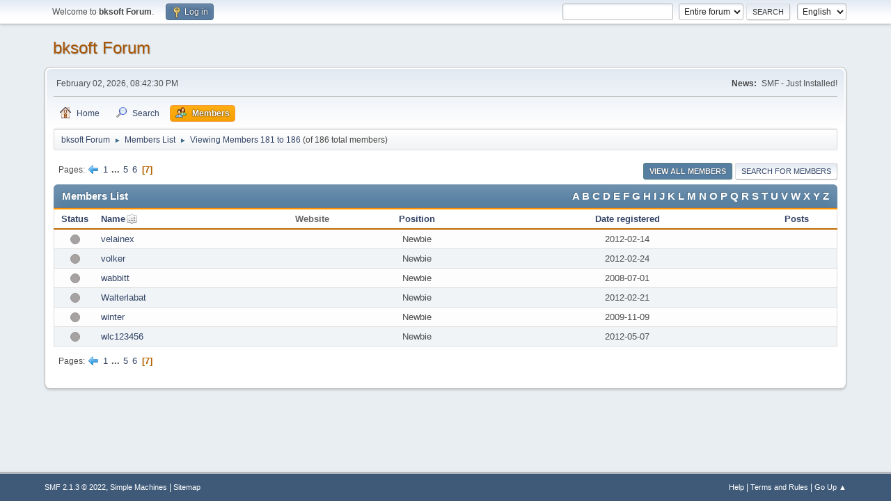

--- FILE ---
content_type: text/html; charset=UTF-8
request_url: https://www.bksoft.de/forum/index.php?action=mlist;sa=all;start=w
body_size: 3439
content:
<!DOCTYPE html>
<html lang="en-US">
<head>
	<meta charset="UTF-8">
	<link rel="stylesheet" href="https://www.bksoft.de/forum/Themes/default/css/minified_40d31f58c2243b3da5a064e6d7981200.css?smf213_1678448197">
	<style>
	img.avatar { max-width: 65px !important; max-height: 65px !important; }
	
	</style>
	<script>
		var smf_theme_url = "https://www.bksoft.de/forum/Themes/default";
		var smf_default_theme_url = "https://www.bksoft.de/forum/Themes/default";
		var smf_images_url = "https://www.bksoft.de/forum/Themes/default/images";
		var smf_smileys_url = "https://www.bksoft.de/forum/Smileys";
		var smf_smiley_sets = "default,aaron,akyhne,fantasticsmileys,fugue,alienine";
		var smf_smiley_sets_default = "default";
		var smf_avatars_url = "https://www.bksoft.de/forum/avatars";
		var smf_scripturl = "https://www.bksoft.de/forum/index.php?PHPSESSID=e2c2a413360d6453817e1e9894036369&amp;";
		var smf_iso_case_folding = false;
		var smf_charset = "UTF-8";
		var smf_session_id = "f8fbf42e7caf3c24399bf05151d38b35";
		var smf_session_var = "cad7b81f84";
		var smf_member_id = 0;
		var ajax_notification_text = 'Loading...';
		var help_popup_heading_text = 'A little lost? Let me explain:';
		var banned_text = 'Sorry Guest, you are banned from using this forum!';
		var smf_txt_expand = 'Expand';
		var smf_txt_shrink = 'Shrink';
		var smf_quote_expand = false;
		var allow_xhjr_credentials = false;
	</script>
	<script src="https://ajax.googleapis.com/ajax/libs/jquery/3.6.0/jquery.min.js"></script>
	<script src="https://www.bksoft.de/forum/Themes/default/scripts/minified_4c05cc38b3467f90832fbbc798b0e8d3.js?smf213_1678448197"></script>
	<script>
	var smf_you_sure ='Are you sure you want to do this?';
	</script>
	<title>Viewing Members 181 to 186 - Page 7</title>
	<meta name="viewport" content="width=device-width, initial-scale=1">
	<meta prefix="og: http://ogp.me/ns#" property="og:site_name" content="bksoft Forum">
	<meta prefix="og: http://ogp.me/ns#" property="og:title" content="Viewing Members 181 to 186 - Page 7">
	<meta prefix="og: http://ogp.me/ns#" property="og:description" content="Viewing Members 181 to 186 - Page 7">
	<meta name="description" content="Viewing Members 181 to 186 - Page 7">
	<meta name="google-site-verification" content="SIxeiUlnk5afCiy3kNPx66C9mj3ia3fmNRRRknjB1Sk=">
	<meta name="theme-color" content="#557EA0">
	<link rel="help" href="https://www.bksoft.de/forum/index.php?PHPSESSID=e2c2a413360d6453817e1e9894036369&amp;action=help">
	<link rel="contents" href="https://www.bksoft.de/forum/index.php?PHPSESSID=e2c2a413360d6453817e1e9894036369&amp;">
	<link rel="search" href="https://www.bksoft.de/forum/index.php?PHPSESSID=e2c2a413360d6453817e1e9894036369&amp;action=search">
	<link rel="alternate" type="application/rss+xml" title="bksoft Forum - RSS" href="https://www.bksoft.de/forum/index.php?PHPSESSID=e2c2a413360d6453817e1e9894036369&amp;action=.xml;type=rss2">
	<link rel="alternate" type="application/atom+xml" title="bksoft Forum - Atom" href="https://www.bksoft.de/forum/index.php?PHPSESSID=e2c2a413360d6453817e1e9894036369&amp;action=.xml;type=atom">
	<link rel="sitemap" type="application/xml" title="Sitemap" href="https://www.bksoft.de/forum/sitemap.xml">
</head>
<body id="chrome" class="action_mlist">
<div id="footerfix">
	<div id="top_section">
		<div class="inner_wrap">
			<ul class="floatleft" id="top_info">
				<li class="welcome">
					Welcome to <strong>bksoft Forum</strong>.
				</li>
				<li class="button_login">
					<a href="https://www.bksoft.de/forum/index.php?PHPSESSID=e2c2a413360d6453817e1e9894036369&amp;action=login" class="open" onclick="return reqOverlayDiv(this.href, 'Log in', 'login');">
						<span class="main_icons login"></span>
						<span class="textmenu">Log in</span>
					</a>
				</li>
			</ul>
			<form id="languages_form" method="get" class="floatright">
				<select id="language_select" name="language" onchange="this.form.submit()">
					<option value="german">German</option>
					<option value="english" selected="selected">English</option>
				</select>
				<noscript>
					<input type="submit" value="Go">
				</noscript>
			</form>
			<form id="search_form" class="floatright" action="https://www.bksoft.de/forum/index.php?PHPSESSID=e2c2a413360d6453817e1e9894036369&amp;action=search2" method="post" accept-charset="UTF-8">
				<input type="search" name="search" value="">&nbsp;
				<select name="search_selection">
					<option value="all" selected>Entire forum </option>
					<option value="members">Members </option>
				</select>
				<input type="submit" name="search2" value="Search" class="button">
				<input type="hidden" name="advanced" value="0">
			</form>
		</div><!-- .inner_wrap -->
	</div><!-- #top_section -->
	<div id="header">
		<h1 class="forumtitle">
			<a id="top" href="https://www.bksoft.de/forum/index.php?PHPSESSID=e2c2a413360d6453817e1e9894036369&amp;">bksoft Forum</a>
		</h1>
		<div id="siteslogan"> </div>
	</div>
	<div id="wrapper">
		<div id="upper_section">
			<div id="inner_section">
				<div id="inner_wrap" class="hide_720">
					<div class="user">
						<time datetime="2026-02-02T19:42:30Z">February 02, 2026, 08:42:30 PM</time>
					</div>
					<div class="news">
						<h2>News: </h2>
						<p>SMF - Just Installed!</p>
					</div>
				</div>
				<a class="mobile_user_menu">
					<span class="menu_icon"></span>
					<span class="text_menu">Main Menu</span>
				</a>
				<div id="main_menu">
					<div id="mobile_user_menu" class="popup_container">
						<div class="popup_window description">
							<div class="popup_heading">Main Menu
								<a href="javascript:void(0);" class="main_icons hide_popup"></a>
							</div>
							
					<ul class="dropmenu menu_nav">
						<li class="button_home">
							<a href="https://www.bksoft.de/forum/index.php?PHPSESSID=e2c2a413360d6453817e1e9894036369&amp;">
								<span class="main_icons home"></span><span class="textmenu">Home</span>
							</a>
						</li>
						<li class="button_search">
							<a href="https://www.bksoft.de/forum/index.php?PHPSESSID=e2c2a413360d6453817e1e9894036369&amp;action=search">
								<span class="main_icons search"></span><span class="textmenu">Search</span>
							</a>
						</li>
						<li class="button_mlist subsections">
							<a class="active" href="https://www.bksoft.de/forum/index.php?PHPSESSID=e2c2a413360d6453817e1e9894036369&amp;action=mlist">
								<span class="main_icons mlist"></span><span class="textmenu">Members</span>
							</a>
							<ul>
								<li>
									<a href="https://www.bksoft.de/forum/index.php?PHPSESSID=e2c2a413360d6453817e1e9894036369&amp;action=mlist">
										View the memberlist
									</a>
								</li>
								<li>
									<a href="https://www.bksoft.de/forum/index.php?PHPSESSID=e2c2a413360d6453817e1e9894036369&amp;action=mlist;sa=search">
										Search for Members
									</a>
								</li>
							</ul>
						</li>
					</ul><!-- .menu_nav -->
						</div>
					</div>
				</div>
				<div class="navigate_section">
					<ul>
						<li>
							<a href="https://www.bksoft.de/forum/index.php?PHPSESSID=e2c2a413360d6453817e1e9894036369&amp;"><span>bksoft Forum</span></a>
						</li>
						<li>
							<span class="dividers"> &#9658; </span>
							<a href="https://www.bksoft.de/forum/index.php?PHPSESSID=e2c2a413360d6453817e1e9894036369&amp;action=mlist"><span>Members List</span></a>
						</li>
						<li class="last">
							<span class="dividers"> &#9658; </span>
							<a href="https://www.bksoft.de/forum/index.php?PHPSESSID=e2c2a413360d6453817e1e9894036369&amp;action=mlist;sort=real_name;start=180"><span>Viewing Members 181 to 186</span></a> (of 186 total members)
						</li>
					</ul>
				</div><!-- .navigate_section -->
			</div><!-- #inner_section -->
		</div><!-- #upper_section -->
		<div id="content_section">
			<div id="main_content_section">
	<div class="main_section" id="memberlist">
		<div class="pagesection">
			
		<div class="buttonlist floatright">
			
				<a class="button button_strip_view_all_members active" href="https://www.bksoft.de/forum/index.php?PHPSESSID=e2c2a413360d6453817e1e9894036369&amp;action=mlist;sa=all" >View all Members</a>
				<a class="button button_strip_mlist_search" href="https://www.bksoft.de/forum/index.php?PHPSESSID=e2c2a413360d6453817e1e9894036369&amp;action=mlist;sa=search" >Search for Members</a>
		</div>
			<div class="pagelinks floatleft"><span class="pages">Pages</span><a class="nav_page" href="https://www.bksoft.de/forum/index.php?PHPSESSID=e2c2a413360d6453817e1e9894036369&amp;action=mlist;sort=real_name;start=150"><span class="main_icons previous_page"></span></a> <a class="nav_page" href="https://www.bksoft.de/forum/index.php?PHPSESSID=e2c2a413360d6453817e1e9894036369&amp;action=mlist;sort=real_name;start=0">1</a> <span class="expand_pages" onclick="expandPages(this, '&lt;a class=&quot;nav_page&quot; href=&quot;' + smf_scripturl + '?action=mlist;sort=real_name;start=%1$d&quot;&gt;%2$s&lt;/a&gt; ', 30, 120, 30);"> ... </span><a class="nav_page" href="https://www.bksoft.de/forum/index.php?PHPSESSID=e2c2a413360d6453817e1e9894036369&amp;action=mlist;sort=real_name;start=120">5</a> <a class="nav_page" href="https://www.bksoft.de/forum/index.php?PHPSESSID=e2c2a413360d6453817e1e9894036369&amp;action=mlist;sort=real_name;start=150">6</a> <span class="current_page">7</span> </div>
		</div>
		<div class="cat_bar">
			<h3 class="catbg">
				<span class="floatleft">Members List</span>
				<span class="floatright"><a href="https://www.bksoft.de/forum/index.php?PHPSESSID=e2c2a413360d6453817e1e9894036369&amp;action=mlist;sa=all;start=a#lettera">A</a> <a href="https://www.bksoft.de/forum/index.php?PHPSESSID=e2c2a413360d6453817e1e9894036369&amp;action=mlist;sa=all;start=b#letterb">B</a> <a href="https://www.bksoft.de/forum/index.php?PHPSESSID=e2c2a413360d6453817e1e9894036369&amp;action=mlist;sa=all;start=c#letterc">C</a> <a href="https://www.bksoft.de/forum/index.php?PHPSESSID=e2c2a413360d6453817e1e9894036369&amp;action=mlist;sa=all;start=d#letterd">D</a> <a href="https://www.bksoft.de/forum/index.php?PHPSESSID=e2c2a413360d6453817e1e9894036369&amp;action=mlist;sa=all;start=e#lettere">E</a> <a href="https://www.bksoft.de/forum/index.php?PHPSESSID=e2c2a413360d6453817e1e9894036369&amp;action=mlist;sa=all;start=f#letterf">F</a> <a href="https://www.bksoft.de/forum/index.php?PHPSESSID=e2c2a413360d6453817e1e9894036369&amp;action=mlist;sa=all;start=g#letterg">G</a> <a href="https://www.bksoft.de/forum/index.php?PHPSESSID=e2c2a413360d6453817e1e9894036369&amp;action=mlist;sa=all;start=h#letterh">H</a> <a href="https://www.bksoft.de/forum/index.php?PHPSESSID=e2c2a413360d6453817e1e9894036369&amp;action=mlist;sa=all;start=i#letteri">I</a> <a href="https://www.bksoft.de/forum/index.php?PHPSESSID=e2c2a413360d6453817e1e9894036369&amp;action=mlist;sa=all;start=j#letterj">J</a> <a href="https://www.bksoft.de/forum/index.php?PHPSESSID=e2c2a413360d6453817e1e9894036369&amp;action=mlist;sa=all;start=k#letterk">K</a> <a href="https://www.bksoft.de/forum/index.php?PHPSESSID=e2c2a413360d6453817e1e9894036369&amp;action=mlist;sa=all;start=l#letterl">L</a> <a href="https://www.bksoft.de/forum/index.php?PHPSESSID=e2c2a413360d6453817e1e9894036369&amp;action=mlist;sa=all;start=m#letterm">M</a> <a href="https://www.bksoft.de/forum/index.php?PHPSESSID=e2c2a413360d6453817e1e9894036369&amp;action=mlist;sa=all;start=n#lettern">N</a> <a href="https://www.bksoft.de/forum/index.php?PHPSESSID=e2c2a413360d6453817e1e9894036369&amp;action=mlist;sa=all;start=o#lettero">O</a> <a href="https://www.bksoft.de/forum/index.php?PHPSESSID=e2c2a413360d6453817e1e9894036369&amp;action=mlist;sa=all;start=p#letterp">P</a> <a href="https://www.bksoft.de/forum/index.php?PHPSESSID=e2c2a413360d6453817e1e9894036369&amp;action=mlist;sa=all;start=q#letterq">Q</a> <a href="https://www.bksoft.de/forum/index.php?PHPSESSID=e2c2a413360d6453817e1e9894036369&amp;action=mlist;sa=all;start=r#letterr">R</a> <a href="https://www.bksoft.de/forum/index.php?PHPSESSID=e2c2a413360d6453817e1e9894036369&amp;action=mlist;sa=all;start=s#letters">S</a> <a href="https://www.bksoft.de/forum/index.php?PHPSESSID=e2c2a413360d6453817e1e9894036369&amp;action=mlist;sa=all;start=t#lettert">T</a> <a href="https://www.bksoft.de/forum/index.php?PHPSESSID=e2c2a413360d6453817e1e9894036369&amp;action=mlist;sa=all;start=u#letteru">U</a> <a href="https://www.bksoft.de/forum/index.php?PHPSESSID=e2c2a413360d6453817e1e9894036369&amp;action=mlist;sa=all;start=v#letterv">V</a> <a href="https://www.bksoft.de/forum/index.php?PHPSESSID=e2c2a413360d6453817e1e9894036369&amp;action=mlist;sa=all;start=w#letterw">W</a> <a href="https://www.bksoft.de/forum/index.php?PHPSESSID=e2c2a413360d6453817e1e9894036369&amp;action=mlist;sa=all;start=x#letterx">X</a> <a href="https://www.bksoft.de/forum/index.php?PHPSESSID=e2c2a413360d6453817e1e9894036369&amp;action=mlist;sa=all;start=y#lettery">Y</a> <a href="https://www.bksoft.de/forum/index.php?PHPSESSID=e2c2a413360d6453817e1e9894036369&amp;action=mlist;sa=all;start=z#letterz">Z</a> </span>
			</h3>
		</div>
		<div id="mlist">
			<table class="table_grid">
				<thead>
					<tr class="title_bar">
						<th scope="col" class="is_online">
						<a href="https://www.bksoft.de/forum/index.php?PHPSESSID=e2c2a413360d6453817e1e9894036369&amp;action=mlist;sort=is_online;start=182" rel="nofollow">Status</a></th>
						<th scope="col" class="real_name lefttext selected" style="width: auto;">
							<a href="https://www.bksoft.de/forum/index.php?PHPSESSID=e2c2a413360d6453817e1e9894036369&amp;action=mlist;sort=real_name;start=182;desc" rel="nofollow">Name</a><span class="main_icons sort_up"></span></th>
						<th scope="col" class="website_url">
						Website</th>
						<th scope="col" class="id_group">
						<a href="https://www.bksoft.de/forum/index.php?PHPSESSID=e2c2a413360d6453817e1e9894036369&amp;action=mlist;sort=id_group;start=182" rel="nofollow">Position</a></th>
						<th scope="col" class="registered">
						<a href="https://www.bksoft.de/forum/index.php?PHPSESSID=e2c2a413360d6453817e1e9894036369&amp;action=mlist;sort=registered;start=182" rel="nofollow">Date registered</a></th>
						<th scope="col" class="post_count">
						<a href="https://www.bksoft.de/forum/index.php?PHPSESSID=e2c2a413360d6453817e1e9894036369&amp;action=mlist;sort=post_count;start=182;desc" rel="nofollow">Posts</a></th>
					</tr>
				</thead>
				<tbody>
					<tr class="windowbg" id="letterv">
						<td class="is_online centertext">
							<span class="off" title="Offline"></span>
						</td>
						<td class="real_name lefttext"><a href="https://www.bksoft.de/forum/index.php?PHPSESSID=e2c2a413360d6453817e1e9894036369&amp;action=profile;u=130" title="View the profile of velainex">velainex</a></td>
						<td class="website_url centertext"></td>
						<td class="id_group centertext">Newbie</td>
						<td class="registered centertext">2012-02-14</td>
						<td class="post_count centertext">
						</td>
					</tr>
					<tr class="windowbg">
						<td class="is_online centertext">
							<span class="off" title="Offline"></span>
						</td>
						<td class="real_name lefttext"><a href="https://www.bksoft.de/forum/index.php?PHPSESSID=e2c2a413360d6453817e1e9894036369&amp;action=profile;u=138" title="View the profile of volker">volker</a></td>
						<td class="website_url centertext"></td>
						<td class="id_group centertext">Newbie</td>
						<td class="registered centertext">2012-02-24</td>
						<td class="post_count centertext">
						</td>
					</tr>
					<tr class="windowbg" id="letterw">
						<td class="is_online centertext">
							<span class="off" title="Offline"></span>
						</td>
						<td class="real_name lefttext"><a href="https://www.bksoft.de/forum/index.php?PHPSESSID=e2c2a413360d6453817e1e9894036369&amp;action=profile;u=28" title="View the profile of wabbitt">wabbitt</a></td>
						<td class="website_url centertext"></td>
						<td class="id_group centertext">Newbie</td>
						<td class="registered centertext">2008-07-01</td>
						<td class="post_count centertext">
						</td>
					</tr>
					<tr class="windowbg">
						<td class="is_online centertext">
							<span class="off" title="Offline"></span>
						</td>
						<td class="real_name lefttext"><a href="https://www.bksoft.de/forum/index.php?PHPSESSID=e2c2a413360d6453817e1e9894036369&amp;action=profile;u=135" title="View the profile of Walterlabat">Walterlabat</a></td>
						<td class="website_url centertext"></td>
						<td class="id_group centertext">Newbie</td>
						<td class="registered centertext">2012-02-21</td>
						<td class="post_count centertext">
						</td>
					</tr>
					<tr class="windowbg">
						<td class="is_online centertext">
							<span class="off" title="Offline"></span>
						</td>
						<td class="real_name lefttext"><a href="https://www.bksoft.de/forum/index.php?PHPSESSID=e2c2a413360d6453817e1e9894036369&amp;action=profile;u=51" title="View the profile of winter">winter</a></td>
						<td class="website_url centertext"></td>
						<td class="id_group centertext">Newbie</td>
						<td class="registered centertext">2009-11-09</td>
						<td class="post_count centertext">
						</td>
					</tr>
					<tr class="windowbg">
						<td class="is_online centertext">
							<span class="off" title="Offline"></span>
						</td>
						<td class="real_name lefttext"><a href="https://www.bksoft.de/forum/index.php?PHPSESSID=e2c2a413360d6453817e1e9894036369&amp;action=profile;u=160" title="View the profile of wlc123456">wlc123456</a></td>
						<td class="website_url centertext"></td>
						<td class="id_group centertext">Newbie</td>
						<td class="registered centertext">2012-05-07</td>
						<td class="post_count centertext">
						</td>
					</tr>
				</tbody>
			</table>
		</div><!-- #mlist -->
		<div class="pagesection">
			<div class="pagelinks floatleft"><span class="pages">Pages</span><a class="nav_page" href="https://www.bksoft.de/forum/index.php?PHPSESSID=e2c2a413360d6453817e1e9894036369&amp;action=mlist;sort=real_name;start=150"><span class="main_icons previous_page"></span></a> <a class="nav_page" href="https://www.bksoft.de/forum/index.php?PHPSESSID=e2c2a413360d6453817e1e9894036369&amp;action=mlist;sort=real_name;start=0">1</a> <span class="expand_pages" onclick="expandPages(this, '&lt;a class=&quot;nav_page&quot; href=&quot;' + smf_scripturl + '?action=mlist;sort=real_name;start=%1$d&quot;&gt;%2$s&lt;/a&gt; ', 30, 120, 30);"> ... </span><a class="nav_page" href="https://www.bksoft.de/forum/index.php?PHPSESSID=e2c2a413360d6453817e1e9894036369&amp;action=mlist;sort=real_name;start=120">5</a> <a class="nav_page" href="https://www.bksoft.de/forum/index.php?PHPSESSID=e2c2a413360d6453817e1e9894036369&amp;action=mlist;sort=real_name;start=150">6</a> <span class="current_page">7</span> </div>
		</div>
	</div><!-- #memberlist -->
			</div><!-- #main_content_section -->
		</div><!-- #content_section -->
	</div><!-- #wrapper -->
</div><!-- #footerfix -->
	<div id="footer">
		<div class="inner_wrap">
		<ul>
			<li class="floatright"><a href="https://www.bksoft.de/forum/index.php?PHPSESSID=e2c2a413360d6453817e1e9894036369&amp;action=help">Help</a> | <a href="https://www.bksoft.de/forum/index.php?PHPSESSID=e2c2a413360d6453817e1e9894036369&amp;action=agreement">Terms and Rules</a> | <a href="#top_section">Go Up &#9650;</a></li>
			<li class="copyright"><a href="https://www.bksoft.de/forum/index.php?PHPSESSID=e2c2a413360d6453817e1e9894036369&amp;action=credits" title="License" target="_blank" rel="noopener">SMF 2.1.3 &copy; 2022</a>, <a href="https://www.simplemachines.org" title="Simple Machines" target="_blank" rel="noopener">Simple Machines</a> | <a href="https://www.bksoft.de/forum/sitemap.xml">Sitemap</a></li>
		</ul>
		</div>
	</div><!-- #footer -->
<script>
window.addEventListener("DOMContentLoaded", function() {
	function triggerCron()
	{
		$.get('https://www.bksoft.de/forum' + "/cron.php?ts=1770061350");
	}
	window.setTimeout(triggerCron, 1);
});
</script>
</body>
</html>